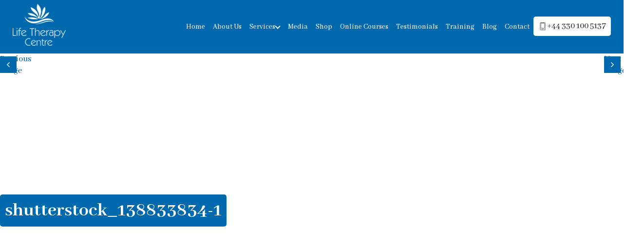

--- FILE ---
content_type: text/html; charset=UTF-8
request_url: https://lifetherapycentre.com/shutterstock_138833834-1/
body_size: 19419
content:
<!DOCTYPE html>
<html lang="en-GB" class="no-js">
<head>
	<!-- Global site tag (gtag.js) - Google Analytics -->
	<script async src="https://www.googletagmanager.com/gtag/js?id=UA-134719952-1"></script>
    <script>
      window.dataLayer = window.dataLayer || [];
      function gtag(){dataLayer.push(arguments);}
      gtag('js', new Date());
    
      gtag('config', 'UA-134719952-1');
    </script>

    <meta charset="UTF-8">
    <meta name="viewport" content="width=device-width, initial-scale=1">
    <link rel="profile" href="http://gmpg.org/xfn/11">
        <link rel="stylesheet" type="text/css" href="https://lifetherapycentre.com/wp-content/themes/lifethereapycentre/css/style.css" >
    
    
    <!-- Owl Stylesheets -->
    <link rel="stylesheet" href="https://lifetherapycentre.com/wp-content/themes/lifethereapycentre/assets/owlcarousel/assets/owl.carousel.min.css">
    <link rel="stylesheet" href="https://lifetherapycentre.com/wp-content/themes/lifethereapycentre/assets/owlcarousel/assets/owl.theme.default.min.css">

    <script src="https://lifetherapycentre.com/wp-content/themes/lifethereapycentre/assets/vendors/jquery.min.js"></script>
    <script src="https://lifetherapycentre.com/wp-content/themes/lifethereapycentre/assets/owlcarousel/owl.carousel.js"></script>
	<script src="https://www.google.com/recaptcha/api.js" async defer></script>
         
<script>(function(html){html.className = html.className.replace(/\bno-js\b/,'js')})(document.documentElement);</script>
<title>shutterstock_138833834-1 &#8211; Life Therapy Centre</title>
<meta name='robots' content='max-image-preview:large' />
	<style>img:is([sizes="auto" i], [sizes^="auto," i]) { contain-intrinsic-size: 3000px 1500px }</style>
	<link rel="alternate" type="application/rss+xml" title="Life Therapy Centre &raquo; Feed" href="https://lifetherapycentre.com/feed/" />
<link rel="alternate" type="application/rss+xml" title="Life Therapy Centre &raquo; Comments Feed" href="https://lifetherapycentre.com/comments/feed/" />
<link rel="alternate" type="application/rss+xml" title="Life Therapy Centre &raquo; shutterstock_138833834-1 Comments Feed" href="https://lifetherapycentre.com/feed/?attachment_id=1935" />
<script>
window._wpemojiSettings = {"baseUrl":"https:\/\/s.w.org\/images\/core\/emoji\/16.0.1\/72x72\/","ext":".png","svgUrl":"https:\/\/s.w.org\/images\/core\/emoji\/16.0.1\/svg\/","svgExt":".svg","source":{"concatemoji":"https:\/\/lifetherapycentre.com\/wp-includes\/js\/wp-emoji-release.min.js?ver=6.8.3"}};
/*! This file is auto-generated */
!function(s,n){var o,i,e;function c(e){try{var t={supportTests:e,timestamp:(new Date).valueOf()};sessionStorage.setItem(o,JSON.stringify(t))}catch(e){}}function p(e,t,n){e.clearRect(0,0,e.canvas.width,e.canvas.height),e.fillText(t,0,0);var t=new Uint32Array(e.getImageData(0,0,e.canvas.width,e.canvas.height).data),a=(e.clearRect(0,0,e.canvas.width,e.canvas.height),e.fillText(n,0,0),new Uint32Array(e.getImageData(0,0,e.canvas.width,e.canvas.height).data));return t.every(function(e,t){return e===a[t]})}function u(e,t){e.clearRect(0,0,e.canvas.width,e.canvas.height),e.fillText(t,0,0);for(var n=e.getImageData(16,16,1,1),a=0;a<n.data.length;a++)if(0!==n.data[a])return!1;return!0}function f(e,t,n,a){switch(t){case"flag":return n(e,"\ud83c\udff3\ufe0f\u200d\u26a7\ufe0f","\ud83c\udff3\ufe0f\u200b\u26a7\ufe0f")?!1:!n(e,"\ud83c\udde8\ud83c\uddf6","\ud83c\udde8\u200b\ud83c\uddf6")&&!n(e,"\ud83c\udff4\udb40\udc67\udb40\udc62\udb40\udc65\udb40\udc6e\udb40\udc67\udb40\udc7f","\ud83c\udff4\u200b\udb40\udc67\u200b\udb40\udc62\u200b\udb40\udc65\u200b\udb40\udc6e\u200b\udb40\udc67\u200b\udb40\udc7f");case"emoji":return!a(e,"\ud83e\udedf")}return!1}function g(e,t,n,a){var r="undefined"!=typeof WorkerGlobalScope&&self instanceof WorkerGlobalScope?new OffscreenCanvas(300,150):s.createElement("canvas"),o=r.getContext("2d",{willReadFrequently:!0}),i=(o.textBaseline="top",o.font="600 32px Arial",{});return e.forEach(function(e){i[e]=t(o,e,n,a)}),i}function t(e){var t=s.createElement("script");t.src=e,t.defer=!0,s.head.appendChild(t)}"undefined"!=typeof Promise&&(o="wpEmojiSettingsSupports",i=["flag","emoji"],n.supports={everything:!0,everythingExceptFlag:!0},e=new Promise(function(e){s.addEventListener("DOMContentLoaded",e,{once:!0})}),new Promise(function(t){var n=function(){try{var e=JSON.parse(sessionStorage.getItem(o));if("object"==typeof e&&"number"==typeof e.timestamp&&(new Date).valueOf()<e.timestamp+604800&&"object"==typeof e.supportTests)return e.supportTests}catch(e){}return null}();if(!n){if("undefined"!=typeof Worker&&"undefined"!=typeof OffscreenCanvas&&"undefined"!=typeof URL&&URL.createObjectURL&&"undefined"!=typeof Blob)try{var e="postMessage("+g.toString()+"("+[JSON.stringify(i),f.toString(),p.toString(),u.toString()].join(",")+"));",a=new Blob([e],{type:"text/javascript"}),r=new Worker(URL.createObjectURL(a),{name:"wpTestEmojiSupports"});return void(r.onmessage=function(e){c(n=e.data),r.terminate(),t(n)})}catch(e){}c(n=g(i,f,p,u))}t(n)}).then(function(e){for(var t in e)n.supports[t]=e[t],n.supports.everything=n.supports.everything&&n.supports[t],"flag"!==t&&(n.supports.everythingExceptFlag=n.supports.everythingExceptFlag&&n.supports[t]);n.supports.everythingExceptFlag=n.supports.everythingExceptFlag&&!n.supports.flag,n.DOMReady=!1,n.readyCallback=function(){n.DOMReady=!0}}).then(function(){return e}).then(function(){var e;n.supports.everything||(n.readyCallback(),(e=n.source||{}).concatemoji?t(e.concatemoji):e.wpemoji&&e.twemoji&&(t(e.twemoji),t(e.wpemoji)))}))}((window,document),window._wpemojiSettings);
</script>
<style id='wp-emoji-styles-inline-css'>

	img.wp-smiley, img.emoji {
		display: inline !important;
		border: none !important;
		box-shadow: none !important;
		height: 1em !important;
		width: 1em !important;
		margin: 0 0.07em !important;
		vertical-align: -0.1em !important;
		background: none !important;
		padding: 0 !important;
	}
</style>
<link rel='stylesheet' id='wp-block-library-css' href='https://lifetherapycentre.com/wp-includes/css/dist/block-library/style.min.css?ver=6.8.3' media='all' />
<style id='wp-block-library-theme-inline-css'>
.wp-block-audio :where(figcaption){color:#555;font-size:13px;text-align:center}.is-dark-theme .wp-block-audio :where(figcaption){color:#ffffffa6}.wp-block-audio{margin:0 0 1em}.wp-block-code{border:1px solid #ccc;border-radius:4px;font-family:Menlo,Consolas,monaco,monospace;padding:.8em 1em}.wp-block-embed :where(figcaption){color:#555;font-size:13px;text-align:center}.is-dark-theme .wp-block-embed :where(figcaption){color:#ffffffa6}.wp-block-embed{margin:0 0 1em}.blocks-gallery-caption{color:#555;font-size:13px;text-align:center}.is-dark-theme .blocks-gallery-caption{color:#ffffffa6}:root :where(.wp-block-image figcaption){color:#555;font-size:13px;text-align:center}.is-dark-theme :root :where(.wp-block-image figcaption){color:#ffffffa6}.wp-block-image{margin:0 0 1em}.wp-block-pullquote{border-bottom:4px solid;border-top:4px solid;color:currentColor;margin-bottom:1.75em}.wp-block-pullquote cite,.wp-block-pullquote footer,.wp-block-pullquote__citation{color:currentColor;font-size:.8125em;font-style:normal;text-transform:uppercase}.wp-block-quote{border-left:.25em solid;margin:0 0 1.75em;padding-left:1em}.wp-block-quote cite,.wp-block-quote footer{color:currentColor;font-size:.8125em;font-style:normal;position:relative}.wp-block-quote:where(.has-text-align-right){border-left:none;border-right:.25em solid;padding-left:0;padding-right:1em}.wp-block-quote:where(.has-text-align-center){border:none;padding-left:0}.wp-block-quote.is-large,.wp-block-quote.is-style-large,.wp-block-quote:where(.is-style-plain){border:none}.wp-block-search .wp-block-search__label{font-weight:700}.wp-block-search__button{border:1px solid #ccc;padding:.375em .625em}:where(.wp-block-group.has-background){padding:1.25em 2.375em}.wp-block-separator.has-css-opacity{opacity:.4}.wp-block-separator{border:none;border-bottom:2px solid;margin-left:auto;margin-right:auto}.wp-block-separator.has-alpha-channel-opacity{opacity:1}.wp-block-separator:not(.is-style-wide):not(.is-style-dots){width:100px}.wp-block-separator.has-background:not(.is-style-dots){border-bottom:none;height:1px}.wp-block-separator.has-background:not(.is-style-wide):not(.is-style-dots){height:2px}.wp-block-table{margin:0 0 1em}.wp-block-table td,.wp-block-table th{word-break:normal}.wp-block-table :where(figcaption){color:#555;font-size:13px;text-align:center}.is-dark-theme .wp-block-table :where(figcaption){color:#ffffffa6}.wp-block-video :where(figcaption){color:#555;font-size:13px;text-align:center}.is-dark-theme .wp-block-video :where(figcaption){color:#ffffffa6}.wp-block-video{margin:0 0 1em}:root :where(.wp-block-template-part.has-background){margin-bottom:0;margin-top:0;padding:1.25em 2.375em}
</style>
<style id='classic-theme-styles-inline-css'>
/*! This file is auto-generated */
.wp-block-button__link{color:#fff;background-color:#32373c;border-radius:9999px;box-shadow:none;text-decoration:none;padding:calc(.667em + 2px) calc(1.333em + 2px);font-size:1.125em}.wp-block-file__button{background:#32373c;color:#fff;text-decoration:none}
</style>
<style id='global-styles-inline-css'>
:root{--wp--preset--aspect-ratio--square: 1;--wp--preset--aspect-ratio--4-3: 4/3;--wp--preset--aspect-ratio--3-4: 3/4;--wp--preset--aspect-ratio--3-2: 3/2;--wp--preset--aspect-ratio--2-3: 2/3;--wp--preset--aspect-ratio--16-9: 16/9;--wp--preset--aspect-ratio--9-16: 9/16;--wp--preset--color--black: #000000;--wp--preset--color--cyan-bluish-gray: #abb8c3;--wp--preset--color--white: #fff;--wp--preset--color--pale-pink: #f78da7;--wp--preset--color--vivid-red: #cf2e2e;--wp--preset--color--luminous-vivid-orange: #ff6900;--wp--preset--color--luminous-vivid-amber: #fcb900;--wp--preset--color--light-green-cyan: #7bdcb5;--wp--preset--color--vivid-green-cyan: #00d084;--wp--preset--color--pale-cyan-blue: #8ed1fc;--wp--preset--color--vivid-cyan-blue: #0693e3;--wp--preset--color--vivid-purple: #9b51e0;--wp--preset--color--dark-gray: #1a1a1a;--wp--preset--color--medium-gray: #686868;--wp--preset--color--light-gray: #e5e5e5;--wp--preset--color--blue-gray: #4d545c;--wp--preset--color--bright-blue: #007acc;--wp--preset--color--light-blue: #9adffd;--wp--preset--color--dark-brown: #402b30;--wp--preset--color--medium-brown: #774e24;--wp--preset--color--dark-red: #640c1f;--wp--preset--color--bright-red: #ff675f;--wp--preset--color--yellow: #ffef8e;--wp--preset--gradient--vivid-cyan-blue-to-vivid-purple: linear-gradient(135deg,rgba(6,147,227,1) 0%,rgb(155,81,224) 100%);--wp--preset--gradient--light-green-cyan-to-vivid-green-cyan: linear-gradient(135deg,rgb(122,220,180) 0%,rgb(0,208,130) 100%);--wp--preset--gradient--luminous-vivid-amber-to-luminous-vivid-orange: linear-gradient(135deg,rgba(252,185,0,1) 0%,rgba(255,105,0,1) 100%);--wp--preset--gradient--luminous-vivid-orange-to-vivid-red: linear-gradient(135deg,rgba(255,105,0,1) 0%,rgb(207,46,46) 100%);--wp--preset--gradient--very-light-gray-to-cyan-bluish-gray: linear-gradient(135deg,rgb(238,238,238) 0%,rgb(169,184,195) 100%);--wp--preset--gradient--cool-to-warm-spectrum: linear-gradient(135deg,rgb(74,234,220) 0%,rgb(151,120,209) 20%,rgb(207,42,186) 40%,rgb(238,44,130) 60%,rgb(251,105,98) 80%,rgb(254,248,76) 100%);--wp--preset--gradient--blush-light-purple: linear-gradient(135deg,rgb(255,206,236) 0%,rgb(152,150,240) 100%);--wp--preset--gradient--blush-bordeaux: linear-gradient(135deg,rgb(254,205,165) 0%,rgb(254,45,45) 50%,rgb(107,0,62) 100%);--wp--preset--gradient--luminous-dusk: linear-gradient(135deg,rgb(255,203,112) 0%,rgb(199,81,192) 50%,rgb(65,88,208) 100%);--wp--preset--gradient--pale-ocean: linear-gradient(135deg,rgb(255,245,203) 0%,rgb(182,227,212) 50%,rgb(51,167,181) 100%);--wp--preset--gradient--electric-grass: linear-gradient(135deg,rgb(202,248,128) 0%,rgb(113,206,126) 100%);--wp--preset--gradient--midnight: linear-gradient(135deg,rgb(2,3,129) 0%,rgb(40,116,252) 100%);--wp--preset--font-size--small: 13px;--wp--preset--font-size--medium: 20px;--wp--preset--font-size--large: 36px;--wp--preset--font-size--x-large: 42px;--wp--preset--spacing--20: 0.44rem;--wp--preset--spacing--30: 0.67rem;--wp--preset--spacing--40: 1rem;--wp--preset--spacing--50: 1.5rem;--wp--preset--spacing--60: 2.25rem;--wp--preset--spacing--70: 3.38rem;--wp--preset--spacing--80: 5.06rem;--wp--preset--shadow--natural: 6px 6px 9px rgba(0, 0, 0, 0.2);--wp--preset--shadow--deep: 12px 12px 50px rgba(0, 0, 0, 0.4);--wp--preset--shadow--sharp: 6px 6px 0px rgba(0, 0, 0, 0.2);--wp--preset--shadow--outlined: 6px 6px 0px -3px rgba(255, 255, 255, 1), 6px 6px rgba(0, 0, 0, 1);--wp--preset--shadow--crisp: 6px 6px 0px rgba(0, 0, 0, 1);}:where(.is-layout-flex){gap: 0.5em;}:where(.is-layout-grid){gap: 0.5em;}body .is-layout-flex{display: flex;}.is-layout-flex{flex-wrap: wrap;align-items: center;}.is-layout-flex > :is(*, div){margin: 0;}body .is-layout-grid{display: grid;}.is-layout-grid > :is(*, div){margin: 0;}:where(.wp-block-columns.is-layout-flex){gap: 2em;}:where(.wp-block-columns.is-layout-grid){gap: 2em;}:where(.wp-block-post-template.is-layout-flex){gap: 1.25em;}:where(.wp-block-post-template.is-layout-grid){gap: 1.25em;}.has-black-color{color: var(--wp--preset--color--black) !important;}.has-cyan-bluish-gray-color{color: var(--wp--preset--color--cyan-bluish-gray) !important;}.has-white-color{color: var(--wp--preset--color--white) !important;}.has-pale-pink-color{color: var(--wp--preset--color--pale-pink) !important;}.has-vivid-red-color{color: var(--wp--preset--color--vivid-red) !important;}.has-luminous-vivid-orange-color{color: var(--wp--preset--color--luminous-vivid-orange) !important;}.has-luminous-vivid-amber-color{color: var(--wp--preset--color--luminous-vivid-amber) !important;}.has-light-green-cyan-color{color: var(--wp--preset--color--light-green-cyan) !important;}.has-vivid-green-cyan-color{color: var(--wp--preset--color--vivid-green-cyan) !important;}.has-pale-cyan-blue-color{color: var(--wp--preset--color--pale-cyan-blue) !important;}.has-vivid-cyan-blue-color{color: var(--wp--preset--color--vivid-cyan-blue) !important;}.has-vivid-purple-color{color: var(--wp--preset--color--vivid-purple) !important;}.has-black-background-color{background-color: var(--wp--preset--color--black) !important;}.has-cyan-bluish-gray-background-color{background-color: var(--wp--preset--color--cyan-bluish-gray) !important;}.has-white-background-color{background-color: var(--wp--preset--color--white) !important;}.has-pale-pink-background-color{background-color: var(--wp--preset--color--pale-pink) !important;}.has-vivid-red-background-color{background-color: var(--wp--preset--color--vivid-red) !important;}.has-luminous-vivid-orange-background-color{background-color: var(--wp--preset--color--luminous-vivid-orange) !important;}.has-luminous-vivid-amber-background-color{background-color: var(--wp--preset--color--luminous-vivid-amber) !important;}.has-light-green-cyan-background-color{background-color: var(--wp--preset--color--light-green-cyan) !important;}.has-vivid-green-cyan-background-color{background-color: var(--wp--preset--color--vivid-green-cyan) !important;}.has-pale-cyan-blue-background-color{background-color: var(--wp--preset--color--pale-cyan-blue) !important;}.has-vivid-cyan-blue-background-color{background-color: var(--wp--preset--color--vivid-cyan-blue) !important;}.has-vivid-purple-background-color{background-color: var(--wp--preset--color--vivid-purple) !important;}.has-black-border-color{border-color: var(--wp--preset--color--black) !important;}.has-cyan-bluish-gray-border-color{border-color: var(--wp--preset--color--cyan-bluish-gray) !important;}.has-white-border-color{border-color: var(--wp--preset--color--white) !important;}.has-pale-pink-border-color{border-color: var(--wp--preset--color--pale-pink) !important;}.has-vivid-red-border-color{border-color: var(--wp--preset--color--vivid-red) !important;}.has-luminous-vivid-orange-border-color{border-color: var(--wp--preset--color--luminous-vivid-orange) !important;}.has-luminous-vivid-amber-border-color{border-color: var(--wp--preset--color--luminous-vivid-amber) !important;}.has-light-green-cyan-border-color{border-color: var(--wp--preset--color--light-green-cyan) !important;}.has-vivid-green-cyan-border-color{border-color: var(--wp--preset--color--vivid-green-cyan) !important;}.has-pale-cyan-blue-border-color{border-color: var(--wp--preset--color--pale-cyan-blue) !important;}.has-vivid-cyan-blue-border-color{border-color: var(--wp--preset--color--vivid-cyan-blue) !important;}.has-vivid-purple-border-color{border-color: var(--wp--preset--color--vivid-purple) !important;}.has-vivid-cyan-blue-to-vivid-purple-gradient-background{background: var(--wp--preset--gradient--vivid-cyan-blue-to-vivid-purple) !important;}.has-light-green-cyan-to-vivid-green-cyan-gradient-background{background: var(--wp--preset--gradient--light-green-cyan-to-vivid-green-cyan) !important;}.has-luminous-vivid-amber-to-luminous-vivid-orange-gradient-background{background: var(--wp--preset--gradient--luminous-vivid-amber-to-luminous-vivid-orange) !important;}.has-luminous-vivid-orange-to-vivid-red-gradient-background{background: var(--wp--preset--gradient--luminous-vivid-orange-to-vivid-red) !important;}.has-very-light-gray-to-cyan-bluish-gray-gradient-background{background: var(--wp--preset--gradient--very-light-gray-to-cyan-bluish-gray) !important;}.has-cool-to-warm-spectrum-gradient-background{background: var(--wp--preset--gradient--cool-to-warm-spectrum) !important;}.has-blush-light-purple-gradient-background{background: var(--wp--preset--gradient--blush-light-purple) !important;}.has-blush-bordeaux-gradient-background{background: var(--wp--preset--gradient--blush-bordeaux) !important;}.has-luminous-dusk-gradient-background{background: var(--wp--preset--gradient--luminous-dusk) !important;}.has-pale-ocean-gradient-background{background: var(--wp--preset--gradient--pale-ocean) !important;}.has-electric-grass-gradient-background{background: var(--wp--preset--gradient--electric-grass) !important;}.has-midnight-gradient-background{background: var(--wp--preset--gradient--midnight) !important;}.has-small-font-size{font-size: var(--wp--preset--font-size--small) !important;}.has-medium-font-size{font-size: var(--wp--preset--font-size--medium) !important;}.has-large-font-size{font-size: var(--wp--preset--font-size--large) !important;}.has-x-large-font-size{font-size: var(--wp--preset--font-size--x-large) !important;}
:where(.wp-block-post-template.is-layout-flex){gap: 1.25em;}:where(.wp-block-post-template.is-layout-grid){gap: 1.25em;}
:where(.wp-block-columns.is-layout-flex){gap: 2em;}:where(.wp-block-columns.is-layout-grid){gap: 2em;}
:root :where(.wp-block-pullquote){font-size: 1.5em;line-height: 1.6;}
</style>
<link rel='stylesheet' id='contact-form-7-css' href='https://lifetherapycentre.com/wp-content/plugins/contact-form-7/includes/css/styles.css?ver=6.1.4' media='all' />
<style id='contact-form-7-inline-css'>
.wpcf7 .wpcf7-recaptcha iframe {margin-bottom: 0;}.wpcf7 .wpcf7-recaptcha[data-align="center"] > div {margin: 0 auto;}.wpcf7 .wpcf7-recaptcha[data-align="right"] > div {margin: 0 0 0 auto;}
</style>
<link rel='stylesheet' id='dashicons-css' href='https://lifetherapycentre.com/wp-includes/css/dashicons.min.css?ver=6.8.3' media='all' />
<link rel='stylesheet' id='rmp-menu-styles-css' href='https://lifetherapycentre.com/wp-content/uploads/rmp-menu/css/rmp-menu.css?ver=09.08.06' media='all' />
<link rel='stylesheet' id='twentysixteen-fonts-css' href='https://lifetherapycentre.com/wp-content/themes/lifethereapycentre/fonts/merriweather-plus-montserrat-plus-inconsolata.css?ver=20230328' media='all' />
<link rel='stylesheet' id='genericons-css' href='https://lifetherapycentre.com/wp-content/themes/lifethereapycentre/genericons/genericons.css?ver=20201208' media='all' />
<link rel='stylesheet' id='twentysixteen-style-css' href='https://lifetherapycentre.com/wp-content/themes/lifethereapycentre/style.css?ver=20250415' media='all' />
<link rel='stylesheet' id='twentysixteen-block-style-css' href='https://lifetherapycentre.com/wp-content/themes/lifethereapycentre/css/blocks.css?ver=20240817' media='all' />
<!--[if lt IE 10]>
<link rel='stylesheet' id='twentysixteen-ie-css' href='https://lifetherapycentre.com/wp-content/themes/lifethereapycentre/css/ie.css?ver=20170530' media='all' />
<![endif]-->
<!--[if lt IE 9]>
<link rel='stylesheet' id='twentysixteen-ie8-css' href='https://lifetherapycentre.com/wp-content/themes/lifethereapycentre/css/ie8.css?ver=20170530' media='all' />
<![endif]-->
<!--[if lt IE 8]>
<link rel='stylesheet' id='twentysixteen-ie7-css' href='https://lifetherapycentre.com/wp-content/themes/lifethereapycentre/css/ie7.css?ver=20170530' media='all' />
<![endif]-->
<!--n2css--><!--n2js--><script src="https://lifetherapycentre.com/wp-includes/js/jquery/jquery.min.js?ver=3.7.1" id="jquery-core-js"></script>
<script src="https://lifetherapycentre.com/wp-includes/js/jquery/jquery-migrate.min.js?ver=3.4.1" id="jquery-migrate-js"></script>
<script id="rmp_menu_scripts-js-extra">
var rmp_menu = {"ajaxURL":"https:\/\/lifetherapycentre.com\/wp-admin\/admin-ajax.php","wp_nonce":"b55efaf401","menu":[{"menu_theme":"","theme_type":"default","theme_location_menu":"0","submenu_submenu_arrow_width":"40","submenu_submenu_arrow_width_unit":"px","submenu_submenu_arrow_height":"39","submenu_submenu_arrow_height_unit":"px","submenu_arrow_position":"right","submenu_sub_arrow_background_colour":"","submenu_sub_arrow_background_hover_colour":"","submenu_sub_arrow_background_colour_active":"","submenu_sub_arrow_background_hover_colour_active":"","submenu_sub_arrow_border_width":"","submenu_sub_arrow_border_width_unit":"px","submenu_sub_arrow_border_colour":"#1d4354","submenu_sub_arrow_border_hover_colour":"#3f3f3f","submenu_sub_arrow_border_colour_active":"#1d4354","submenu_sub_arrow_border_hover_colour_active":"#3f3f3f","submenu_sub_arrow_shape_colour":"#fff","submenu_sub_arrow_shape_hover_colour":"#fff","submenu_sub_arrow_shape_colour_active":"#fff","submenu_sub_arrow_shape_hover_colour_active":"#fff","use_header_bar":"off","header_bar_items_order":{"logo":"off","title":"on","additional content":"off","menu":"on","search":"off"},"header_bar_title":"Responsive Menu","header_bar_html_content":"","header_bar_logo":"","header_bar_logo_link":"","header_bar_logo_width":"","header_bar_logo_width_unit":"%","header_bar_logo_height":"","header_bar_logo_height_unit":"px","header_bar_height":"80","header_bar_height_unit":"px","header_bar_padding":{"top":"0px","right":"5%","bottom":"0px","left":"5%"},"header_bar_font":"","header_bar_font_size":"14","header_bar_font_size_unit":"px","header_bar_text_color":"#ffffff","header_bar_background_color":"#1d4354","header_bar_breakpoint":"8000","header_bar_position_type":"fixed","header_bar_adjust_page":"on","header_bar_scroll_enable":"off","header_bar_scroll_background_color":"#36bdf6","mobile_breakpoint":"600","tablet_breakpoint":"1024","transition_speed":"0.5","sub_menu_speed":"0.2","show_menu_on_page_load":"off","menu_disable_scrolling":"off","menu_overlay":"off","menu_overlay_colour":"rgba(0,0,0,0.7)","desktop_menu_width":"","desktop_menu_width_unit":"%","desktop_menu_positioning":"absolute","desktop_menu_side":"left","desktop_menu_to_hide":"","use_current_theme_location":"off","mega_menu":{"225":"off","227":"off","229":"off","228":"off","226":"off"},"desktop_submenu_open_animation":"none","desktop_submenu_open_animation_speed":"100ms","desktop_submenu_open_on_click":"off","desktop_menu_hide_and_show":"off","menu_name":"Mobile Menu New","menu_to_use":"2","different_menu_for_mobile":"off","menu_to_use_in_mobile":"main-menu","use_mobile_menu":"on","use_tablet_menu":"on","use_desktop_menu":"on","menu_display_on":"all-pages","menu_to_hide":"","submenu_descriptions_on":"off","custom_walker":"","menu_background_colour":"","menu_depth":"5","smooth_scroll_on":"off","smooth_scroll_speed":"500","menu_font_icons":{"id":["225"],"icon":[""]},"menu_links_height":"40","menu_links_height_unit":"px","menu_links_line_height":"40","menu_links_line_height_unit":"px","menu_depth_0":"5","menu_depth_0_unit":"%","menu_font_size":"15","menu_font_size_unit":"px","menu_font":"","menu_font_weight":"normal","menu_text_alignment":"left","menu_text_letter_spacing":"","menu_word_wrap":"off","menu_link_colour":"#fff","menu_link_hover_colour":"#fff","menu_current_link_colour":"#fff","menu_current_link_hover_colour":"#fff","menu_item_background_colour":"","menu_item_background_hover_colour":"","menu_current_item_background_colour":"#6fda44","menu_current_item_background_hover_colour":"","menu_border_width":"","menu_border_width_unit":"px","menu_item_border_colour":"#1d4354","menu_item_border_colour_hover":"#1d4354","menu_current_item_border_colour":"#1d4354","menu_current_item_border_hover_colour":"#3f3f3f","submenu_links_height":"40","submenu_links_height_unit":"px","submenu_links_line_height":"40","submenu_links_line_height_unit":"px","menu_depth_side":"left","menu_depth_1":"10","menu_depth_1_unit":"%","menu_depth_2":"15","menu_depth_2_unit":"%","menu_depth_3":"20","menu_depth_3_unit":"%","menu_depth_4":"25","menu_depth_4_unit":"%","submenu_item_background_colour":"","submenu_item_background_hover_colour":"","submenu_current_item_background_colour":"","submenu_current_item_background_hover_colour":"","submenu_border_width":"","submenu_border_width_unit":"px","submenu_item_border_colour":"#1d4354","submenu_item_border_colour_hover":"#1d4354","submenu_current_item_border_colour":"#1d4354","submenu_current_item_border_hover_colour":"#3f3f3f","submenu_font_size":"13","submenu_font_size_unit":"px","submenu_font":"","submenu_font_weight":"normal","submenu_text_letter_spacing":"","submenu_text_alignment":"left","submenu_link_colour":"#fff","submenu_link_hover_colour":"#fff","submenu_current_link_colour":"#fff","submenu_current_link_hover_colour":"#fff","inactive_arrow_shape":"\u25bc","active_arrow_shape":"\u25b2","inactive_arrow_font_icon":"","active_arrow_font_icon":"","inactive_arrow_image":"","active_arrow_image":"","submenu_arrow_width":"40","submenu_arrow_width_unit":"px","submenu_arrow_height":"39","submenu_arrow_height_unit":"px","arrow_position":"right","menu_sub_arrow_shape_colour":"#fff","menu_sub_arrow_shape_hover_colour":"#fff","menu_sub_arrow_shape_colour_active":"#fff","menu_sub_arrow_shape_hover_colour_active":"#fff","menu_sub_arrow_border_width":"","menu_sub_arrow_border_width_unit":"px","menu_sub_arrow_border_colour":"#1d4354","menu_sub_arrow_border_hover_colour":"#3f3f3f","menu_sub_arrow_border_colour_active":"#1d4354","menu_sub_arrow_border_hover_colour_active":"#3f3f3f","menu_sub_arrow_background_colour":"","menu_sub_arrow_background_hover_colour":"","menu_sub_arrow_background_colour_active":"rgba(33,33,33,0.01)","menu_sub_arrow_background_hover_colour_active":"","fade_submenus":"off","fade_submenus_side":"left","fade_submenus_delay":"100","fade_submenus_speed":"500","use_slide_effect":"off","slide_effect_back_to_text":"Back","accordion_animation":"off","auto_expand_all_submenus":"off","auto_expand_current_submenus":"off","menu_item_click_to_trigger_submenu":"off","button_width":"55","button_width_unit":"px","button_height":"55","button_height_unit":"px","button_background_colour":"#1d4354","button_background_colour_hover":"#1d4354","button_background_colour_active":"#6fda44","toggle_button_border_radius":"5","button_transparent_background":"off","button_left_or_right":"right","button_position_type":"fixed","button_distance_from_side":"5","button_distance_from_side_unit":"%","button_top":"15","button_top_unit":"px","button_push_with_animation":"off","button_click_animation":"boring","button_line_margin":"10","button_line_margin_unit":"px","button_line_width":"25","button_line_width_unit":"px","button_line_height":"3","button_line_height_unit":"px","button_line_colour":"#fff","button_line_colour_hover":"#fff","button_line_colour_active":"#fff","button_font_icon":"","button_font_icon_when_clicked":"","button_image":"","button_image_when_clicked":"","button_title":"","button_title_open":"","button_title_position":"left","menu_container_columns":"","button_font":"","button_font_size":"14","button_font_size_unit":"px","button_title_line_height":"13","button_title_line_height_unit":"px","button_text_colour":"#fff","button_trigger_type_click":"on","button_trigger_type_hover":"off","button_click_trigger":"","items_order":{"title":"on","additional content":"on","menu":"on","search":"on"},"menu_title":"Responsive Menu","menu_title_link":"","menu_title_link_location":"_self","menu_title_image":"","menu_title_font_icon":"","menu_title_section_padding":{"top":"10%","right":"5%","bottom":"0%","left":"5%"},"menu_title_background_colour":"","menu_title_background_hover_colour":"","menu_title_font_size":"25","menu_title_font_size_unit":"px","menu_title_alignment":"center","menu_title_font_weight":"400","menu_title_font_family":"","menu_title_colour":"#ffffff","menu_title_hover_colour":"#fff","menu_title_image_width":"","menu_title_image_width_unit":"%","menu_title_image_height":"","menu_title_image_height_unit":"px","menu_additional_content":"Add more content here...","menu_additional_section_padding":{"top":"0%","right":"5%","bottom":"10%","left":"5%"},"menu_additional_content_font_size":"16","menu_additional_content_font_size_unit":"px","menu_additional_content_alignment":"center","menu_additional_content_colour":"#6fda44","menu_search_box_text":"Search","menu_search_box_code":"","menu_search_section_padding":{"top":"5%","right":"5%","bottom":"5%","left":"5%"},"menu_search_box_height":"45","menu_search_box_height_unit":"px","menu_search_box_border_radius":"30","menu_search_box_text_colour":"#1d4354","menu_search_box_background_colour":"#ffffff","menu_search_box_placeholder_colour":"#1d4354","menu_search_box_border_colour":"","menu_section_padding":{"top":"0px","right":"0px","bottom":"0px","left":"0px"},"menu_width":"75","menu_width_unit":"%","menu_maximum_width":"350","menu_maximum_width_unit":"px","menu_minimum_width":"320","menu_minimum_width_unit":"px","menu_auto_height":"off","menu_container_padding":{"top":"0px","right":"0px","bottom":"0px","left":"0px"},"menu_container_background_colour":"#1d4354","menu_background_image":"","animation_type":"slide","menu_appear_from":"left","animation_speed":"0.5","page_wrapper":"body","menu_close_on_body_click":"off","menu_close_on_scroll":"off","menu_close_on_link_click":"off","enable_touch_gestures":"off","menu_show_on_pages":[],"menu_id":3524,"active_toggle_contents":"\u25b2","inactive_toggle_contents":"\u25bc"},{"menu_theme":"Default","theme_type":"default","theme_location_menu":"0","submenu_submenu_arrow_width":"40","submenu_submenu_arrow_width_unit":"px","submenu_submenu_arrow_height":"39","submenu_submenu_arrow_height_unit":"px","submenu_arrow_position":"right","submenu_sub_arrow_background_colour":"","submenu_sub_arrow_background_hover_colour":"","submenu_sub_arrow_background_colour_active":"","submenu_sub_arrow_background_hover_colour_active":"","submenu_sub_arrow_border_width":"","submenu_sub_arrow_border_width_unit":"px","submenu_sub_arrow_border_colour":"#1d4354","submenu_sub_arrow_border_hover_colour":"#3f3f3f","submenu_sub_arrow_border_colour_active":"#1d4354","submenu_sub_arrow_border_hover_colour_active":"#3f3f3f","submenu_sub_arrow_shape_colour":"#fff","submenu_sub_arrow_shape_hover_colour":"#fff","submenu_sub_arrow_shape_colour_active":"#fff","submenu_sub_arrow_shape_hover_colour_active":"#fff","use_header_bar":"off","header_bar_items_order":{"logo":"off","title":"on","additional content":"off","menu":"on","search":"off"},"header_bar_title":"Responsive Menu","header_bar_html_content":"","header_bar_logo":"","header_bar_logo_link":"","header_bar_logo_width":"","header_bar_logo_width_unit":"%","header_bar_logo_height":"","header_bar_logo_height_unit":"px","header_bar_height":"80","header_bar_height_unit":"px","header_bar_padding":{"top":"0px","right":"5%","bottom":"0px","left":"5%"},"header_bar_font":"","header_bar_font_size":"14","header_bar_font_size_unit":"px","header_bar_text_color":"#ffffff","header_bar_background_color":"#1d4354","header_bar_breakpoint":"8000","header_bar_position_type":"fixed","header_bar_adjust_page":"on","header_bar_scroll_enable":"off","header_bar_scroll_background_color":"#36bdf6","mobile_breakpoint":"600","tablet_breakpoint":"899","transition_speed":"0.5","sub_menu_speed":"0.2","show_menu_on_page_load":"off","menu_disable_scrolling":"off","menu_overlay":"off","menu_overlay_colour":"rgba(0,0,0,0.7)","desktop_menu_width":"","desktop_menu_width_unit":"%","desktop_menu_positioning":"absolute","desktop_menu_side":"left","desktop_menu_to_hide":"","use_current_theme_location":"off","mega_menu":{"225":"off","227":"off","229":"off","228":"off","226":"off"},"desktop_submenu_open_animation":"none","desktop_submenu_open_animation_speed":"100ms","desktop_submenu_open_on_click":"off","desktop_menu_hide_and_show":"off","menu_name":"Default Menu","menu_to_use":"2","different_menu_for_mobile":"off","menu_to_use_in_mobile":"main-menu","use_mobile_menu":"on","use_tablet_menu":"on","use_desktop_menu":"off","menu_display_on":"all-pages","menu_to_hide":"","submenu_descriptions_on":"off","custom_walker":"","menu_background_colour":"#212121","menu_depth":"5","smooth_scroll_on":"off","smooth_scroll_speed":"500","menu_font_icons":{"id":["225"],"icon":[""]},"menu_links_height":"40","menu_links_height_unit":"px","menu_links_line_height":"40","menu_links_line_height_unit":"px","menu_depth_0":"5","menu_depth_0_unit":"%","menu_font_size":"13","menu_font_size_unit":"px","menu_font":"","menu_font_weight":"normal","menu_text_alignment":"left","menu_text_letter_spacing":"","menu_word_wrap":"off","menu_link_colour":"#ffffff","menu_link_hover_colour":"#ffffff","menu_current_link_colour":"#ffffff","menu_current_link_hover_colour":"#ffffff","menu_item_background_colour":"#212121","menu_item_background_hover_colour":"#3f3f3f","menu_current_item_background_colour":"#212121","menu_current_item_background_hover_colour":"#3f3f3f","menu_border_width":"1","menu_border_width_unit":"px","menu_item_border_colour":"#212121","menu_item_border_colour_hover":"#212121","menu_current_item_border_colour":"#212121","menu_current_item_border_hover_colour":"#3f3f3f","submenu_links_height":"40","submenu_links_height_unit":"px","submenu_links_line_height":"40","submenu_links_line_height_unit":"px","menu_depth_side":"left","menu_depth_1":"10","menu_depth_1_unit":"%","menu_depth_2":"15","menu_depth_2_unit":"%","menu_depth_3":"20","menu_depth_3_unit":"%","menu_depth_4":"25","menu_depth_4_unit":"%","submenu_item_background_colour":"#212121","submenu_item_background_hover_colour":"#3f3f3f","submenu_current_item_background_colour":"#212121","submenu_current_item_background_hover_colour":"#3f3f3f","submenu_border_width":"1","submenu_border_width_unit":"px","submenu_item_border_colour":"#212121","submenu_item_border_colour_hover":"#212121","submenu_current_item_border_colour":"#212121","submenu_current_item_border_hover_colour":"#3f3f3f","submenu_font_size":"13","submenu_font_size_unit":"px","submenu_font":"","submenu_font_weight":"normal","submenu_text_letter_spacing":"","submenu_text_alignment":"left","submenu_link_colour":"#ffffff","submenu_link_hover_colour":"#ffffff","submenu_current_link_colour":"#ffffff","submenu_current_link_hover_colour":"#ffffff","inactive_arrow_shape":"\u25bc","active_arrow_shape":"\u25b2","inactive_arrow_font_icon":"","active_arrow_font_icon":"","inactive_arrow_image":"","active_arrow_image":"","submenu_arrow_width":"40","submenu_arrow_width_unit":"px","submenu_arrow_height":"39","submenu_arrow_height_unit":"px","arrow_position":"right","menu_sub_arrow_shape_colour":"#ffffff","menu_sub_arrow_shape_hover_colour":"#ffffff","menu_sub_arrow_shape_colour_active":"#ffffff","menu_sub_arrow_shape_hover_colour_active":"#ffffff","menu_sub_arrow_border_width":"1","menu_sub_arrow_border_width_unit":"px","menu_sub_arrow_border_colour":"#212121","menu_sub_arrow_border_hover_colour":"#3f3f3f","menu_sub_arrow_border_colour_active":"#212121","menu_sub_arrow_border_hover_colour_active":"#3f3f3f","menu_sub_arrow_background_colour":"#212121","menu_sub_arrow_background_hover_colour":"#3f3f3f","menu_sub_arrow_background_colour_active":"#212121","menu_sub_arrow_background_hover_colour_active":"#3f3f3f","fade_submenus":"off","fade_submenus_side":"left","fade_submenus_delay":"100","fade_submenus_speed":"500","use_slide_effect":"off","slide_effect_back_to_text":"Back","accordion_animation":"off","auto_expand_all_submenus":"off","auto_expand_current_submenus":"off","menu_item_click_to_trigger_submenu":"on","button_width":"55","button_width_unit":"px","button_height":"55","button_height_unit":"px","button_background_colour":"#000000","button_background_colour_hover":"#000000","button_background_colour_active":"#000000","toggle_button_border_radius":"5","button_transparent_background":"off","button_left_or_right":"right","button_position_type":"absolute","button_distance_from_side":"5","button_distance_from_side_unit":"%","button_top":"15","button_top_unit":"px","button_push_with_animation":"off","button_click_animation":"boring","button_line_margin":"5","button_line_margin_unit":"px","button_line_width":"25","button_line_width_unit":"px","button_line_height":"3","button_line_height_unit":"px","button_line_colour":"#ffffff","button_line_colour_hover":"#ffffff","button_line_colour_active":"#ffffff","button_font_icon":"","button_font_icon_when_clicked":"","button_image":"","button_image_when_clicked":"","button_title":"","button_title_open":"","button_title_position":"left","menu_container_columns":"","button_font":"","button_font_size":"14","button_font_size_unit":"px","button_title_line_height":"13","button_title_line_height_unit":"px","button_text_colour":"#ffffff","button_trigger_type_click":"on","button_trigger_type_hover":"off","button_click_trigger":"#responsive-menu-button","items_order":{"title":"on","menu":"on","search":"","additional content":""},"menu_title":"","menu_title_link":"","menu_title_link_location":"_self","menu_title_image":"","menu_title_font_icon":"","menu_title_section_padding":{"top":"10%","right":"5%","bottom":"0%","left":"5%"},"menu_title_background_colour":"#212121","menu_title_background_hover_colour":"#212121","menu_title_font_size":"13","menu_title_font_size_unit":"px","menu_title_alignment":"left","menu_title_font_weight":"400","menu_title_font_family":"","menu_title_colour":"#ffffff","menu_title_hover_colour":"#ffffff","menu_title_image_width":"","menu_title_image_width_unit":"%","menu_title_image_height":"","menu_title_image_height_unit":"px","menu_additional_content":"","menu_additional_section_padding":{"top":"0px","right":"5%","bottom":"0px","left":"5%"},"menu_additional_content_font_size":"16","menu_additional_content_font_size_unit":"px","menu_additional_content_alignment":"center","menu_additional_content_colour":"#ffffff","menu_search_box_text":"Search","menu_search_box_code":"","menu_search_section_padding":{"top":"0px","right":"5%","bottom":"0px","left":"5%"},"menu_search_box_height":"45","menu_search_box_height_unit":"px","menu_search_box_border_radius":"30","menu_search_box_text_colour":"#333333","menu_search_box_background_colour":"#ffffff","menu_search_box_placeholder_colour":"#c7c7cd","menu_search_box_border_colour":"#dadada","menu_section_padding":{"top":"0px","right":"0px","bottom":"0px","left":"0px"},"menu_width":"75","menu_width_unit":"%","menu_maximum_width":"","menu_maximum_width_unit":"px","menu_minimum_width":"","menu_minimum_width_unit":"px","menu_auto_height":"off","menu_container_padding":{"top":"0px","right":"0px","bottom":"0px","left":"0px"},"menu_container_background_colour":"#212121","menu_background_image":"","animation_type":"slide","menu_appear_from":"left","animation_speed":"0.5","page_wrapper":"","menu_close_on_body_click":"off","menu_close_on_scroll":"off","menu_close_on_link_click":"off","enable_touch_gestures":"off","hamburger_position_selector":"","menu_id":3464,"active_toggle_contents":"\u25b2","inactive_toggle_contents":"\u25bc"}]};
</script>
<script src="https://lifetherapycentre.com/wp-content/plugins/responsive-menu/v4.0.0/assets/js/rmp-menu.min.js?ver=4.6.0" id="rmp_menu_scripts-js"></script>
<!--[if lt IE 9]>
<script src="https://lifetherapycentre.com/wp-content/themes/lifethereapycentre/js/html5.js?ver=3.7.3" id="twentysixteen-html5-js"></script>
<![endif]-->
<script src="https://lifetherapycentre.com/wp-content/themes/lifethereapycentre/js/keyboard-image-navigation.js?ver=20170530" id="twentysixteen-keyboard-image-navigation-js"></script>
<script id="twentysixteen-script-js-extra">
var screenReaderText = {"expand":"expand child menu","collapse":"collapse child menu"};
</script>
<script src="https://lifetherapycentre.com/wp-content/themes/lifethereapycentre/js/functions.js?ver=20230629" id="twentysixteen-script-js" defer data-wp-strategy="defer"></script>
<link rel="https://api.w.org/" href="https://lifetherapycentre.com/wp-json/" /><link rel="alternate" title="JSON" type="application/json" href="https://lifetherapycentre.com/wp-json/wp/v2/media/1935" /><link rel="EditURI" type="application/rsd+xml" title="RSD" href="https://lifetherapycentre.com/xmlrpc.php?rsd" />
<meta name="generator" content="WordPress 6.8.3" />
<link rel='shortlink' href='https://lifetherapycentre.com/?p=1935' />
<link rel="alternate" title="oEmbed (JSON)" type="application/json+oembed" href="https://lifetherapycentre.com/wp-json/oembed/1.0/embed?url=https%3A%2F%2Flifetherapycentre.com%2Fshutterstock_138833834-1%2F" />
<link rel="alternate" title="oEmbed (XML)" type="text/xml+oembed" href="https://lifetherapycentre.com/wp-json/oembed/1.0/embed?url=https%3A%2F%2Flifetherapycentre.com%2Fshutterstock_138833834-1%2F&#038;format=xml" />
<link rel="icon" href="https://lifetherapycentre.com/wp-content/uploads/2019/01/lifetherapycentre-logo.png" sizes="32x32" />
<link rel="icon" href="https://lifetherapycentre.com/wp-content/uploads/2019/01/lifetherapycentre-logo.png" sizes="192x192" />
<link rel="apple-touch-icon" href="https://lifetherapycentre.com/wp-content/uploads/2019/01/lifetherapycentre-logo.png" />
<meta name="msapplication-TileImage" content="https://lifetherapycentre.com/wp-content/uploads/2019/01/lifetherapycentre-logo.png" />
		<style id="wp-custom-css">
			ul.sub-menu {
    display: none;
    position: absolute;
    left: 0;
    top: 0px;
    z-index: 999;
    background: #0069AD;
    width: 250px;
    border-radius: 5px;
	  padding-top: 50px !important;
    padding: 15px 5px;
	  
}

.menu-item-has-children:hover ul.sub-menu {
    display: flex;
    flex-direction: column;
}

.menu-item-has-children {
    position: relative;
	  z-index:9999 !important;
	  padding-right: 10px;
}

.menu-item-object-page>a{
	position: relative;
	  z-index:9999 !important;	
}

.logo-bar .effect-underline:hover:after, .logo-bar .site-header-menu .primary-menu li:hover:after {
    opacity: 0;
    -webkit-transform: scale(1);
    -ms-transform: scale(1);
    transform: scale(1);
}
button.dropdown-toggle {
    background: none;
	  padding: 0;
}


button.dropdown-toggle {
    background: none;
    border: none;
    padding: 0;
    width: 10px;
    height: 10px;
	  right: 8px;
	  top: 4px;
    position: absolute;
    cursor: pointer;
	  z-index: 99999;
}

/* Create the arrow using borders */
button.dropdown-toggle::after {
    content: "";
    position: absolute;
    top: 50%;
    left: 50%;
    transform: translate(-50%, -25%) rotate(45deg);
    width: 6px;
    height: 6px;
    border-right: 2px solid #fff;
    border-bottom: 2px solid #fff;
}


div#site-header-menu {
    display: flex;
    justify-content: flex-end;
    align-items: center;
    margin: 0;
    gap: 30px;
}

.logo-bar .site-header-menu .primary-menu li a:hover {
    background: unset;
    color: unset;
}

#rmp_menu_trigger-3464 {
    width: 36px;
    height: 36px;
    position: absolute;
    top: 39px;
    border-radius: 5px;
    display: none;
    text-decoration: none;
    right: 60px;
    background: #000000;
    transition: transform 0.5s, background-color 0.5s;
}

span.rmp-trigger-box {
    scale: 0.75;
}

.site-footer .col-4:nth-child(1) {
 
    display: block !important;
}

button#rmp_menu_trigger-3524 {
    background: #0069AD !important;
}
#rmp_menu_trigger-3524.is-active {
    background: #0069AD !important;
}
div#rmp-container-3524 {
    background: #0069AD !important;
}
#rmp-menu-wrap-3524 .rmp-menu-current-item .rmp-menu-item-link {
    color: #72c8ff;
    border-color: #0069AD;
    background-color: #0069AD;
}
.rmp-menu-title {
    display: none !important;
}
div#rmp-menu-additional-content-3524 {
    display: none;
}
div#rmp-search-box-3524 {
    display: none;
}

@media screen and ( max-width: 767px ){
	.mobile-number {
    margin-right: 62px;
	}
	button#rmp_menu_trigger-3524 {
    top: 30px !important;
}
}		</style>
		</head>

<body class="attachment wp-singular attachment-template-default single single-attachment postid-1935 attachmentid-1935 attachment-jpeg wp-embed-responsive wp-theme-lifethereapycentre no-sidebar">
<header>
  <div class="fluid-container logo-bar">
    <div class="container">
      <div class="row" style="display: flex; align-items: center;">
        <div class="col-1">
          <a href="https://lifetherapycentre.com/"><img src="https://lifetherapycentre.com/wp-content/uploads/2019/01/lifetherapycentre-logo.png" /></a>
        </div>
        <div class="col-11">
          <div id="site-header-menu" class="site-header-menu">
               <nav id="site-navigation" class="main-navigation" role="navigation" aria-label="Primary menu">
        <div class="menu-header-menu-container"><ul id="menu-header-menu" class="primary-menu"><li id="menu-item-14" class="menu-item menu-item-type-post_type menu-item-object-page menu-item-home menu-item-14"><a href="https://lifetherapycentre.com/">Home</a></li>
<li id="menu-item-41" class="menu-item menu-item-type-post_type menu-item-object-page menu-item-41"><a href="https://lifetherapycentre.com/about-us/">About Us</a></li>
<li id="menu-item-40" class="menu-item menu-item-type-post_type menu-item-object-page menu-item-has-children menu-item-40"><a href="https://lifetherapycentre.com/therapies/">Services</a>
<ul class="sub-menu">
	<li id="menu-item-2925" class="menu-item menu-item-type-post_type menu-item-object-services menu-item-2925"><a href="https://lifetherapycentre.com/service/how-can-we-help/">How can we help?</a></li>
	<li id="menu-item-2933" class="menu-item menu-item-type-post_type menu-item-object-services menu-item-2933"><a href="https://lifetherapycentre.com/service/eft/">EFT</a></li>
	<li id="menu-item-2929" class="menu-item menu-item-type-post_type menu-item-object-services menu-item-2929"><a href="https://lifetherapycentre.com/service/life-coaching/">Life Coaching</a></li>
	<li id="menu-item-2928" class="menu-item menu-item-type-post_type menu-item-object-services menu-item-2928"><a href="https://lifetherapycentre.com/service/hypnotherapy/">Hypnotherapy</a></li>
	<li id="menu-item-2927" class="menu-item menu-item-type-post_type menu-item-object-services menu-item-2927"><a href="https://lifetherapycentre.com/service/nlp/">NLP</a></li>
	<li id="menu-item-2926" class="menu-item menu-item-type-post_type menu-item-object-services menu-item-2926"><a href="https://lifetherapycentre.com/service/cbt/">CBT</a></li>
	<li id="menu-item-2932" class="menu-item menu-item-type-post_type menu-item-object-services menu-item-2932"><a href="https://lifetherapycentre.com/service/psychosomatic-exploration/">Psychosomatic exploration</a></li>
	<li id="menu-item-2931" class="menu-item menu-item-type-post_type menu-item-object-services menu-item-2931"><a href="https://lifetherapycentre.com/service/healing-co-dependency/">Healing co-dependency</a></li>
	<li id="menu-item-2930" class="menu-item menu-item-type-post_type menu-item-object-services menu-item-2930"><a href="https://lifetherapycentre.com/service/relationship-coaching/">Relationship Coaching</a></li>
	<li id="menu-item-3109" class="menu-item menu-item-type-post_type menu-item-object-services menu-item-3109"><a href="https://lifetherapycentre.com/service/spiritual-coaching/">Spiritual Coaching</a></li>
</ul>
</li>
<li id="menu-item-39" class="menu-item menu-item-type-post_type menu-item-object-page menu-item-39"><a href="https://lifetherapycentre.com/media/">Media</a></li>
<li id="menu-item-2871" class="menu-item menu-item-type-post_type menu-item-object-page menu-item-2871"><a href="https://lifetherapycentre.com/shop/">Shop</a></li>
<li id="menu-item-3331" class="menu-item menu-item-type-post_type menu-item-object-page menu-item-3331"><a href="https://lifetherapycentre.com/online-courses/">Online Courses</a></li>
<li id="menu-item-2872" class="menu-item menu-item-type-post_type menu-item-object-services menu-item-2872"><a href="https://lifetherapycentre.com/service/testimonials/">Testimonials</a></li>
<li id="menu-item-42" class="menu-item menu-item-type-post_type menu-item-object-page menu-item-42"><a href="https://lifetherapycentre.com/training/">Training</a></li>
<li id="menu-item-36" class="menu-item menu-item-type-post_type menu-item-object-page current_page_parent menu-item-36"><a href="https://lifetherapycentre.com/blog/">Blog</a></li>
<li id="menu-item-45" class="menu-item menu-item-type-post_type menu-item-object-page menu-item-45"><a href="https://lifetherapycentre.com/contact/">Contact</a></li>
</ul></div>    </nav>
            <div class="mobile-number">
            <a href="tel:+443301005137">
			<svg class="svg-icon" viewBox="0 0 20 20">
            <path fill="none" d="M10,15.654c-0.417,0-0.754,0.338-0.754,0.754S9.583,17.162,10,17.162s0.754-0.338,0.754-0.754S10.417,15.654,10,15.654z M14.523,1.33H5.477c-0.833,0-1.508,0.675-1.508,1.508v14.324c0,0.833,0.675,1.508,1.508,1.508h9.047c0.833,0,1.508-0.675,1.508-1.508V2.838C16.031,2.005,15.356,1.33,14.523,1.33z M15.277,17.162c0,0.416-0.338,0.754-0.754,0.754H5.477c-0.417,0-0.754-0.338-0.754-0.754V2.838c0-0.417,0.337-0.754,0.754-0.754h9.047c0.416,0,0.754,0.337,0.754,0.754V17.162zM13.77,2.838H6.23c-0.417,0-0.754,0.337-0.754,0.754v10.555c0,0.416,0.337,0.754,0.754,0.754h7.539c0.416,0,0.754-0.338,0.754-0.754V3.592C14.523,3.175,14.186,2.838,13.77,2.838z M13.77,13.77c0,0.208-0.169,0.377-0.377,0.377H6.607c-0.208,0-0.377-0.169-0.377-0.377V3.969c0-0.208,0.169-0.377,0.377-0.377h6.785c0.208,0,0.377,0.169,0.377,0.377V13.77z"></path>
            </svg> +44 330 100 5137 </a></div>
          </div>
        </div>
      </div>
    </div>
  </div>
  <!--<img src="/images/banner.jpg" alt="" title="" width="100%" />-->
</header>
	<div id="primary" class="content-area">
		<main id="main" class="site-main">

			
			<article id="post-1935" class="post-1935 attachment type-attachment status-inherit hentry">

				<nav id="image-navigation" class="navigation image-navigation">
					<div class="nav-links">
						<div class="nav-previous"><a href='https://lifetherapycentre.com/shutterstock_132381920/'>Previous image</a></div>
						<div class="nav-next"><a href='https://lifetherapycentre.com/shutterstock_138833834-2-1024x1024/'>Next image</a></div>
					</div><!-- .nav-links -->
				</nav><!-- .image-navigation -->

				<header class="entry-header">
					<h1 class="entry-title">shutterstock_138833834-1</h1>				</header><!-- .entry-header -->

				<div class="entry-content">

					<div class="entry-attachment">
						<img width="1" height="1" src="https://lifetherapycentre.com/wp-content/uploads/2014/02/shutterstock_138833834-1.jpg" class="attachment-large size-large" alt="" decoding="async" />
						
						</div><!-- .entry-attachment -->

											</div><!-- .entry-content -->

					<footer class="entry-footer">
					<span class="posted-on"><span class="screen-reader-text">Posted on </span><a href="https://lifetherapycentre.com/shutterstock_138833834-1/" rel="bookmark"><time class="entry-date published updated" datetime="2014-02-01T00:00:00+00:00">February 1, 2014</time></a></span>																	</footer><!-- .entry-footer -->
				</article><!-- #post-1935 -->

				
<div id="comments" class="comments-area">

	
	
		<div id="respond" class="comment-respond">
		<h2 id="reply-title" class="comment-reply-title">Leave a Reply</h2><p class="must-log-in">You must be <a href="https://lifetherapycentre.com/wp-login.php?redirect_to=https%3A%2F%2Flifetherapycentre.com%2Fshutterstock_138833834-1%2F">logged in</a> to post a comment.</p>	</div><!-- #respond -->
	
</div><!-- .comments-area -->

	<nav class="navigation post-navigation" aria-label="Posts">
		<h2 class="screen-reader-text">Post navigation</h2>
		<div class="nav-links"><div class="nav-previous"><a href="https://lifetherapycentre.com/shutterstock_138833834-1/" rel="prev"><span class="meta-nav">Published in</span><span class="post-title">shutterstock_138833834-1</span></a></div></div>
	</nav>
		</main><!-- .site-main -->
	</div><!-- .content-area -->





<div class="fluid-container newsletter">
	<div class="container">
		<div class="row">
						<div class="textwidget custom-html-widget">
				<h2 class="center blue-color">Life Therapy Centre's Newsletter</h2>
				<div class="col-9 center pull-center blue-color"><em>Fill in the form below and receive our daily wisdom <u class="pink-color">FREE Ebook today.</u></em>
					
				</div>
				<div class="col-10 center pull-center blue-color">
				<form action="https://lifetherapycentre.us2.list-manage.com/subscribe/post?u=941e00f5eedd7fe16d6ba383d&amp;id=6cb01d29a4" method="post" id="mc-embedded-subscribe-form" name="mc-embedded-subscribe-form" class="validate" target="_blank" novalidate>
  <div id="mce-responses" class="clear">
    <div class="response" id="mce-error-response" style="display:none"></div>
    <div class="response" id="mce-success-response" style="display:none"></div>
  </div>
  <p>
    <input type="email" value="" name="EMAIL" class="required email" id="mce-EMAIL" placeholder="Email*" aria-required="true">
    <input type="text" value="" name="FNAME" class="required" id="mce-FNAME" placeholder="First Name*" aria-required="true">
    <input type="text" value="" name="LNAME" class="" id="mce-LNAME" placeholder="Last Name">
    <input type="submit" value="Sign Up" name="subscribe" id="mc-embedded-subscribe" class="contact-button btn">
  </p>
  <div style="position: absolute; left: -5000px;" aria-hidden="true">
    <input type="text" name="b_941e00f5eedd7fe16d6ba383d_6cb01d29a4" tabindex="-1" value="">
  </div>
</form>
<script type='text/javascript' src='//s3.amazonaws.com/downloads.mailchimp.com/js/mc-validate.js'></script><script type='text/javascript'>(function($) {window.fnames = new Array(); window.ftypes = new Array();fnames[0]='EMAIL';ftypes[0]='email';fnames[1]='FNAME';ftypes[1]='text';fnames[2]='LNAME';ftypes[2]='text';}(jQuery));var $mcj = jQuery.noConflict(true);</script> 
				</div>
			</div>
		</div>
	</div>
</div>	

<footer id="colophon" class="site-footer" role="contentinfo">
  <div class="fluid-container">
    <div class="container">
      <div class="row">
        <div class="col-4">
          			
			<section id="nav_menu-2" class="widget widget_nav_menu">
<div class="menu-footer-menu-container">
<ul id="menu-footer-menu" class="menu">
<li id="menu-item-2914" class="menu-item menu-item-type-post_type menu-item-object-services menu-item-2914"><a href="https://lifetherapycentre.com/service/how-can-we-help/">How can we help?</a></li>
<li id="menu-item-2915" class="menu-item menu-item-type-post_type menu-item-object-services menu-item-2915"><a href="https://lifetherapycentre.com/service/cbt/">Cognitive Behavioural Therapy</a></li>
<li id="menu-item-2916" class="menu-item menu-item-type-post_type menu-item-object-services menu-item-2916"><a href="https://lifetherapycentre.com/service/nlp/">Neuro-Linguistic Programming</a></li>
<li id="menu-item-2917" class="menu-item menu-item-type-post_type menu-item-object-services menu-item-2917"><a href="https://lifetherapycentre.com/service/hypnotherapy/">Hypnotherapy</a></li>
<li id="menu-item-2918" class="menu-item menu-item-type-post_type menu-item-object-services menu-item-2918"><a href="https://lifetherapycentre.com/service/life-coaching/">Life Coaching</a></li>
<li id="menu-item-2919" class="menu-item menu-item-type-post_type menu-item-object-services menu-item-2919"><a href="https://lifetherapycentre.com/service/relationship-coaching/">Relationship Coaching</a></li>
<li id="menu-item-2920" class="menu-item menu-item-type-post_type menu-item-object-services menu-item-2920"><a href="https://lifetherapycentre.com/service/healing-co-dependency/">Healing co-dependency</a></li>
<li id="menu-item-2921" class="menu-item menu-item-type-post_type menu-item-object-services menu-item-2921"><a href="https://lifetherapycentre.com/service/psychosomatic-exploration/">Psychosomatic exploration</a></li>
<li id="menu-item-2922" class="menu-item menu-item-type-post_type menu-item-object-services menu-item-2922"><a href="https://lifetherapycentre.com/service/eft/">Emotional Freedom Technique</a></li>
<li id="menu-item-2923" class="menu-item menu-item-type-post_type menu-item-object-services menu-item-2923"><a href="https://lifetherapycentre.com/service/testimonials/">Testimonials</a></li>
</ul>
</div>
</section>
			
        </div>
        <div class="col-4 center">
          <p>
                      </p>
          			<img src="https://lifetherapycentre.com/wp-content/uploads/2019/01/lifetherapycentre-logo.png" />
        </div>
        <div class="col-4">
          <div class="row"><svg class="svg-icon" viewBox="0 0 20 20">
            <path d="M18.121,9.88l-7.832-7.836c-0.155-0.158-0.428-0.155-0.584,0L1.842,9.913c-0.262,0.263-0.073,0.705,0.292,0.705h2.069v7.042c0,0.227,0.187,0.414,0.414,0.414h3.725c0.228,0,0.414-0.188,0.414-0.414v-3.313h2.483v3.313c0,0.227,0.187,0.414,0.413,0.414h3.726c0.229,0,0.414-0.188,0.414-0.414v-7.042h2.068h0.004C18.331,10.617,18.389,10.146,18.121,9.88 M14.963,17.245h-2.896v-3.313c0-0.229-0.186-0.415-0.414-0.415H8.342c-0.228,0-0.414,0.187-0.414,0.415v3.313H5.032v-6.628h9.931V17.245z M3.133,9.79l6.864-6.868l6.867,6.868H3.133z"></path>
            </svg> 14 windermere Road, London, N19 5SG </div><br />
          <div class="row">
			  
		  <svg class="svg-icon" viewBox="0 0 20 20">
            <path fill="none" d="M17.051,3.302H2.949c-0.866,0-1.567,0.702-1.567,1.567v10.184c0,0.865,0.701,1.568,1.567,1.568h14.102c0.865,0,1.566-0.703,1.566-1.568V4.869C18.617,4.003,17.916,3.302,17.051,3.302z M17.834,15.053c0,0.434-0.35,0.783-0.783,0.783H2.949c-0.433,0-0.784-0.35-0.784-0.783V4.869c0-0.433,0.351-0.784,0.784-0.784h14.102c0.434,0,0.783,0.351,0.783,0.784V15.053zM15.877,5.362L10,9.179L4.123,5.362C3.941,5.245,3.699,5.296,3.581,5.477C3.463,5.659,3.515,5.901,3.696,6.019L9.61,9.86C9.732,9.939,9.879,9.935,10,9.874c0.121,0.062,0.268,0.065,0.39-0.014l5.915-3.841c0.18-0.118,0.232-0.36,0.115-0.542C16.301,5.296,16.059,5.245,15.877,5.362z"></path>
			  </svg><a href="mailto:peggy@lifetherapycentre.com">peggy@lifetherapycentre.com</a></div>
            <div class="row"><svg class="svg-icon" viewBox="0 0 20 20">
            <path fill="none" d="M10,15.654c-0.417,0-0.754,0.338-0.754,0.754S9.583,17.162,10,17.162s0.754-0.338,0.754-0.754S10.417,15.654,10,15.654z M14.523,1.33H5.477c-0.833,0-1.508,0.675-1.508,1.508v14.324c0,0.833,0.675,1.508,1.508,1.508h9.047c0.833,0,1.508-0.675,1.508-1.508V2.838C16.031,2.005,15.356,1.33,14.523,1.33z M15.277,17.162c0,0.416-0.338,0.754-0.754,0.754H5.477c-0.417,0-0.754-0.338-0.754-0.754V2.838c0-0.417,0.337-0.754,0.754-0.754h9.047c0.416,0,0.754,0.337,0.754,0.754V17.162zM13.77,2.838H6.23c-0.417,0-0.754,0.337-0.754,0.754v10.555c0,0.416,0.337,0.754,0.754,0.754h7.539c0.416,0,0.754-0.338,0.754-0.754V3.592C14.523,3.175,14.186,2.838,13.77,2.838z M13.77,13.77c0,0.208-0.169,0.377-0.377,0.377H6.607c-0.208,0-0.377-0.169-0.377-0.377V3.969c0-0.208,0.169-0.377,0.377-0.377h6.785c0.208,0,0.377,0.169,0.377,0.377V13.77z"></path>
				</svg><a href="tel:+443301005137">+44 330 100 5137</a></div>
          <ul class="social">
            <li><a href="https://www.facebook.com/pages/Life-Therapy-Centre/155393657814909" target="_blank"><svg class="svg-icon" viewBox="0 0 20 20">
              <path fill="none" d="M11.344,5.71c0-0.73,0.074-1.122,1.199-1.122h1.502V1.871h-2.404c-2.886,0-3.903,1.36-3.903,3.646v1.765h-1.8V10h1.8v8.128h3.601V10h2.403l0.32-2.718h-2.724L11.344,5.71z"></path>
              </svg></a></li>
            <li><a href="https://twitter.com/PeggyNLP" target="_blank"><svg class="svg-icon" viewBox="0 0 20 20">
              <path fill="none" d="M18.258,3.266c-0.693,0.405-1.46,0.698-2.277,0.857c-0.653-0.686-1.586-1.115-2.618-1.115c-1.98,0-3.586,1.581-3.586,3.53c0,0.276,0.031,0.545,0.092,0.805C6.888,7.195,4.245,5.79,2.476,3.654C2.167,4.176,1.99,4.781,1.99,5.429c0,1.224,0.633,2.305,1.596,2.938C2.999,8.349,2.445,8.19,1.961,7.925C1.96,7.94,1.96,7.954,1.96,7.97c0,1.71,1.237,3.138,2.877,3.462c-0.301,0.08-0.617,0.123-0.945,0.123c-0.23,0-0.456-0.021-0.674-0.062c0.456,1.402,1.781,2.422,3.35,2.451c-1.228,0.947-2.773,1.512-4.454,1.512c-0.291,0-0.575-0.016-0.855-0.049c1.588,1,3.473,1.586,5.498,1.586c6.598,0,10.205-5.379,10.205-10.045c0-0.153-0.003-0.305-0.01-0.456c0.7-0.499,1.308-1.12,1.789-1.827c-0.644,0.28-1.334,0.469-2.06,0.555C17.422,4.782,17.99,4.091,18.258,3.266"></path>
              </svg></a></li>
            <li><a href="https://www.youtube.com/channel/UCy9UkkIjCxVNIyNrzv9rfTw" target="_blank"><svg class="svg-icon" viewBox="0 0 20 20">
              <path fill="none" d="M9.426,7.625h0.271c0.596,0,1.079-0.48,1.079-1.073V4.808c0-0.593-0.483-1.073-1.079-1.073H9.426c-0.597,0-1.079,0.48-1.079,1.073v1.745C8.347,7.145,8.83,7.625,9.426,7.625 M9.156,4.741c0-0.222,0.182-0.402,0.404-0.402c0.225,0,0.405,0.18,0.405,0.402V6.62c0,0.222-0.181,0.402-0.405,0.402c-0.223,0-0.404-0.181-0.404-0.402V4.741z M12.126,7.625c0.539,0,1.013-0.47,1.013-0.47v0.403h0.81V3.735h-0.81v2.952c0,0-0.271,0.335-0.54,0.335c-0.271,0-0.271-0.202-0.271-0.202V3.735h-0.81v3.354C11.519,7.089,11.586,7.625,12.126,7.625 M6.254,7.559H7.2v-2.08l1.079-2.952H7.401L6.727,4.473L6.052,2.527H5.107l1.146,2.952V7.559z M11.586,12.003c-0.175,0-0.312,0.104-0.405,0.204v2.706c0.086,0.091,0.213,0.18,0.405,0.18c0.405,0,0.405-0.451,0.405-0.451v-2.188C11.991,12.453,11.924,12.003,11.586,12.003 M14.961,8.463c0,0-2.477-0.129-4.961-0.129c-2.475,0-4.96,0.129-4.96,0.129c-1.119,0-2.025,0.864-2.025,1.93c0,0-0.203,1.252-0.203,2.511c0,1.252,0.203,2.51,0.203,2.51c0,1.066,0.906,1.931,2.025,1.931c0,0,2.438,0.129,4.96,0.129c2.437,0,4.961-0.129,4.961-0.129c1.117,0,2.024-0.864,2.024-1.931c0,0,0.202-1.268,0.202-2.51c0-1.268-0.202-2.511-0.202-2.511C16.985,9.328,16.078,8.463,14.961,8.463 M7.065,10.651H6.052v5.085H5.107v-5.085H4.095V9.814h2.97V10.651z M9.628,15.736h-0.81v-0.386c0,0-0.472,0.45-1.012,0.45c-0.54,0-0.606-0.515-0.606-0.515v-3.991h0.809v3.733c0,0,0,0.193,0.271,0.193c0.27,0,0.54-0.322,0.54-0.322v-3.604h0.81V15.736z M12.801,14.771c0,0,0,1.03-0.742,1.03c-0.455,0-0.73-0.241-0.878-0.429v0.364h-0.876V9.814h0.876v1.92c0.135-0.142,0.464-0.439,0.878-0.439c0.54,0,0.742,0.45,0.742,1.03V14.771z M15.973,12.39v1.287h-1.688v0.965c0,0,0,0.451,0.405,0.451s0.405-0.451,0.405-0.451v-0.45h0.877v0.708c0,0-0.136,0.901-1.215,0.901c-1.08,0-1.282-0.901-1.282-0.901v-2.51c0,0,0-1.095,1.282-1.095S15.973,12.39,15.973,12.39 M14.69,12.003c-0.405,0-0.405,0.45-0.405,0.45v0.579h0.811v-0.579C15.096,12.453,15.096,12.003,14.69,12.003"></path>
              </svg></a></li>
            <li><a href="https://plus.google.com/107891092850459796302/posts" target="_blank"><svg class="svg-icon" viewBox="0 0 20 20">
              <path fill="none" d="M8.937,10.603c-0.383-0.284-0.741-0.706-0.754-0.837c0-0.223,0-0.326,0.526-0.758c0.684-0.56,1.062-1.297,1.062-2.076c0-0.672-0.188-1.273-0.512-1.71h0.286l1.58-1.196h-4.28c-1.717,0-3.222,1.348-3.222,2.885c0,1.587,1.162,2.794,2.726,2.858c-0.024,0.113-0.037,0.225-0.037,0.334c0,0.229,0.052,0.448,0.157,0.659c-1.938,0.013-3.569,1.309-3.569,2.84c0,1.375,1.571,2.373,3.735,2.373c2.338,0,3.599-1.463,3.599-2.84C10.233,11.99,9.882,11.303,8.937,10.603 M5.443,6.864C5.371,6.291,5.491,5.761,5.766,5.444c0.167-0.192,0.383-0.293,0.623-0.293l0,0h0.028c0.717,0.022,1.405,0.871,1.532,1.89c0.073,0.583-0.052,1.127-0.333,1.451c-0.167,0.192-0.378,0.293-0.64,0.292h0C6.273,8.765,5.571,7.883,5.443,6.864 M6.628,14.786c-1.066,0-1.902-0.687-1.902-1.562c0-0.803,0.978-1.508,2.093-1.508l0,0l0,0h0.029c0.241,0.003,0.474,0.04,0.695,0.109l0.221,0.158c0.567,0.405,0.866,0.634,0.956,1.003c0.022,0.097,0.033,0.194,0.033,0.291C8.752,14.278,8.038,14.786,6.628,14.786 M14.85,4.765h-1.493v2.242h-2.249v1.495h2.249v2.233h1.493V8.502h2.252V7.007H14.85V4.765z"></path>
              </svg></a></li>
          </ul>
        </div>
      </div>
    </div>
  </div>
  <div class="fluid-container copyright">
    <div class="container">
      <div class="row">
        <div class="col-12 center">2026 Life Therapy Centre &copy;. All Rights Reserved.</div>
      </div>
    </div>
  </div>
</footer>
<script type="speculationrules">
{"prefetch":[{"source":"document","where":{"and":[{"href_matches":"\/*"},{"not":{"href_matches":["\/wp-*.php","\/wp-admin\/*","\/wp-content\/uploads\/*","\/wp-content\/*","\/wp-content\/plugins\/*","\/wp-content\/themes\/lifethereapycentre\/*","\/*\\?(.+)"]}},{"not":{"selector_matches":"a[rel~=\"nofollow\"]"}},{"not":{"selector_matches":".no-prefetch, .no-prefetch a"}}]},"eagerness":"conservative"}]}
</script>
			<button type="button"  aria-controls="rmp-container-3524" aria-label="Menu Trigger" id="rmp_menu_trigger-3524"  class="rmp_menu_trigger rmp-menu-trigger-boring">
								<span class="rmp-trigger-box">
									<span class="responsive-menu-pro-inner"></span>
								</span>
					</button>
						<div id="rmp-container-3524" class="rmp-container rmp-container rmp-slide-left">
							<div id="rmp-menu-title-3524" class="rmp-menu-title">
									<span class="rmp-menu-title-link">
										<span>Responsive Menu</span>					</span>
							</div>
						<div id="rmp-menu-additional-content-3524" class="rmp-menu-additional-content">
					Add more content here...				</div>
			<div id="rmp-menu-wrap-3524" class="rmp-menu-wrap"><ul id="rmp-menu-3524" class="rmp-menu" role="menubar" aria-label="Mobile Menu New"><li id="rmp-menu-item-14" class=" menu-item menu-item-type-post_type menu-item-object-page menu-item-home rmp-menu-item rmp-menu-top-level-item" role="none"><a  href="https://lifetherapycentre.com/"  class="rmp-menu-item-link"  role="menuitem"  >Home</a></li><li id="rmp-menu-item-41" class=" menu-item menu-item-type-post_type menu-item-object-page rmp-menu-item rmp-menu-top-level-item" role="none"><a  href="https://lifetherapycentre.com/about-us/"  class="rmp-menu-item-link"  role="menuitem"  >About Us</a></li><li id="rmp-menu-item-40" class=" menu-item menu-item-type-post_type menu-item-object-page menu-item-has-children rmp-menu-item rmp-menu-item-has-children rmp-menu-top-level-item" role="none"><a  href="https://lifetherapycentre.com/therapies/"  class="rmp-menu-item-link"  role="menuitem"  >Services<div class="rmp-menu-subarrow">▼</div></a><ul aria-label="Services"
            role="menu" data-depth="2"
            class="rmp-submenu rmp-submenu-depth-1"><li id="rmp-menu-item-2925" class=" menu-item menu-item-type-post_type menu-item-object-services rmp-menu-item rmp-menu-sub-level-item" role="none"><a  href="https://lifetherapycentre.com/service/how-can-we-help/"  class="rmp-menu-item-link"  role="menuitem"  >How can we help?</a></li><li id="rmp-menu-item-2933" class=" menu-item menu-item-type-post_type menu-item-object-services rmp-menu-item rmp-menu-sub-level-item" role="none"><a  href="https://lifetherapycentre.com/service/eft/"  class="rmp-menu-item-link"  role="menuitem"  >EFT</a></li><li id="rmp-menu-item-2929" class=" menu-item menu-item-type-post_type menu-item-object-services rmp-menu-item rmp-menu-sub-level-item" role="none"><a  href="https://lifetherapycentre.com/service/life-coaching/"  class="rmp-menu-item-link"  role="menuitem"  >Life Coaching</a></li><li id="rmp-menu-item-2928" class=" menu-item menu-item-type-post_type menu-item-object-services rmp-menu-item rmp-menu-sub-level-item" role="none"><a  href="https://lifetherapycentre.com/service/hypnotherapy/"  class="rmp-menu-item-link"  role="menuitem"  >Hypnotherapy</a></li><li id="rmp-menu-item-2927" class=" menu-item menu-item-type-post_type menu-item-object-services rmp-menu-item rmp-menu-sub-level-item" role="none"><a  href="https://lifetherapycentre.com/service/nlp/"  class="rmp-menu-item-link"  role="menuitem"  >NLP</a></li><li id="rmp-menu-item-2926" class=" menu-item menu-item-type-post_type menu-item-object-services rmp-menu-item rmp-menu-sub-level-item" role="none"><a  href="https://lifetherapycentre.com/service/cbt/"  class="rmp-menu-item-link"  role="menuitem"  >CBT</a></li><li id="rmp-menu-item-2932" class=" menu-item menu-item-type-post_type menu-item-object-services rmp-menu-item rmp-menu-sub-level-item" role="none"><a  href="https://lifetherapycentre.com/service/psychosomatic-exploration/"  class="rmp-menu-item-link"  role="menuitem"  >Psychosomatic exploration</a></li><li id="rmp-menu-item-2931" class=" menu-item menu-item-type-post_type menu-item-object-services rmp-menu-item rmp-menu-sub-level-item" role="none"><a  href="https://lifetherapycentre.com/service/healing-co-dependency/"  class="rmp-menu-item-link"  role="menuitem"  >Healing co-dependency</a></li><li id="rmp-menu-item-2930" class=" menu-item menu-item-type-post_type menu-item-object-services rmp-menu-item rmp-menu-sub-level-item" role="none"><a  href="https://lifetherapycentre.com/service/relationship-coaching/"  class="rmp-menu-item-link"  role="menuitem"  >Relationship Coaching</a></li><li id="rmp-menu-item-3109" class=" menu-item menu-item-type-post_type menu-item-object-services rmp-menu-item rmp-menu-sub-level-item" role="none"><a  href="https://lifetherapycentre.com/service/spiritual-coaching/"  class="rmp-menu-item-link"  role="menuitem"  >Spiritual Coaching</a></li></ul></li><li id="rmp-menu-item-39" class=" menu-item menu-item-type-post_type menu-item-object-page rmp-menu-item rmp-menu-top-level-item" role="none"><a  href="https://lifetherapycentre.com/media/"  class="rmp-menu-item-link"  role="menuitem"  >Media</a></li><li id="rmp-menu-item-2871" class=" menu-item menu-item-type-post_type menu-item-object-page rmp-menu-item rmp-menu-top-level-item" role="none"><a  href="https://lifetherapycentre.com/shop/"  class="rmp-menu-item-link"  role="menuitem"  >Shop</a></li><li id="rmp-menu-item-3331" class=" menu-item menu-item-type-post_type menu-item-object-page rmp-menu-item rmp-menu-top-level-item" role="none"><a  href="https://lifetherapycentre.com/online-courses/"  class="rmp-menu-item-link"  role="menuitem"  >Online Courses</a></li><li id="rmp-menu-item-2872" class=" menu-item menu-item-type-post_type menu-item-object-services rmp-menu-item rmp-menu-top-level-item" role="none"><a  href="https://lifetherapycentre.com/service/testimonials/"  class="rmp-menu-item-link"  role="menuitem"  >Testimonials</a></li><li id="rmp-menu-item-42" class=" menu-item menu-item-type-post_type menu-item-object-page rmp-menu-item rmp-menu-top-level-item" role="none"><a  href="https://lifetherapycentre.com/training/"  class="rmp-menu-item-link"  role="menuitem"  >Training</a></li><li id="rmp-menu-item-36" class=" menu-item menu-item-type-post_type menu-item-object-page current_page_parent rmp-menu-item rmp-menu-top-level-item" role="none"><a  href="https://lifetherapycentre.com/blog/"  class="rmp-menu-item-link"  role="menuitem"  >Blog</a></li><li id="rmp-menu-item-45" class=" menu-item menu-item-type-post_type menu-item-object-page rmp-menu-item rmp-menu-top-level-item" role="none"><a  href="https://lifetherapycentre.com/contact/"  class="rmp-menu-item-link"  role="menuitem"  >Contact</a></li></ul></div>			<div id="rmp-search-box-3524" class="rmp-search-box">
					<form action="https://lifetherapycentre.com/" class="rmp-search-form" role="search">
						<input type="search" name="s" title="Search" placeholder="Search" class="rmp-search-box">
					</form>
				</div>
						</div>
						<button type="button"  aria-controls="rmp-container-3464" aria-label="Menu Trigger" id="rmp_menu_trigger-3464"  class="rmp_menu_trigger rmp-menu-trigger-boring">
								<span class="rmp-trigger-box">
									<span class="responsive-menu-pro-inner"></span>
								</span>
					</button>
						<div id="rmp-container-3464" class="rmp-container rmp-container rmp-slide-left">
							<div id="rmp-menu-title-3464" class="rmp-menu-title">
									<span class="rmp-menu-title-link">
										<span></span>					</span>
							</div>
			<div id="rmp-menu-wrap-3464" class="rmp-menu-wrap"><ul id="rmp-menu-3464" class="rmp-menu" role="menubar" aria-label="Default Menu"><li id="rmp-menu-item-14" class=" menu-item menu-item-type-post_type menu-item-object-page menu-item-home rmp-menu-item rmp-menu-top-level-item" role="none"><a  href="https://lifetherapycentre.com/"  class="rmp-menu-item-link"  role="menuitem"  >Home</a></li><li id="rmp-menu-item-41" class=" menu-item menu-item-type-post_type menu-item-object-page rmp-menu-item rmp-menu-top-level-item" role="none"><a  href="https://lifetherapycentre.com/about-us/"  class="rmp-menu-item-link"  role="menuitem"  >About Us</a></li><li id="rmp-menu-item-40" class=" menu-item menu-item-type-post_type menu-item-object-page menu-item-has-children rmp-menu-item rmp-menu-item-has-children rmp-menu-top-level-item" role="none"><a  href="https://lifetherapycentre.com/therapies/"  class="rmp-menu-item-link"  role="menuitem"  >Services<div class="rmp-menu-subarrow">▼</div></a><ul aria-label="Services"
            role="menu" data-depth="2"
            class="rmp-submenu rmp-submenu-depth-1"><li id="rmp-menu-item-2925" class=" menu-item menu-item-type-post_type menu-item-object-services rmp-menu-item rmp-menu-sub-level-item" role="none"><a  href="https://lifetherapycentre.com/service/how-can-we-help/"  class="rmp-menu-item-link"  role="menuitem"  >How can we help?</a></li><li id="rmp-menu-item-2933" class=" menu-item menu-item-type-post_type menu-item-object-services rmp-menu-item rmp-menu-sub-level-item" role="none"><a  href="https://lifetherapycentre.com/service/eft/"  class="rmp-menu-item-link"  role="menuitem"  >EFT</a></li><li id="rmp-menu-item-2929" class=" menu-item menu-item-type-post_type menu-item-object-services rmp-menu-item rmp-menu-sub-level-item" role="none"><a  href="https://lifetherapycentre.com/service/life-coaching/"  class="rmp-menu-item-link"  role="menuitem"  >Life Coaching</a></li><li id="rmp-menu-item-2928" class=" menu-item menu-item-type-post_type menu-item-object-services rmp-menu-item rmp-menu-sub-level-item" role="none"><a  href="https://lifetherapycentre.com/service/hypnotherapy/"  class="rmp-menu-item-link"  role="menuitem"  >Hypnotherapy</a></li><li id="rmp-menu-item-2927" class=" menu-item menu-item-type-post_type menu-item-object-services rmp-menu-item rmp-menu-sub-level-item" role="none"><a  href="https://lifetherapycentre.com/service/nlp/"  class="rmp-menu-item-link"  role="menuitem"  >NLP</a></li><li id="rmp-menu-item-2926" class=" menu-item menu-item-type-post_type menu-item-object-services rmp-menu-item rmp-menu-sub-level-item" role="none"><a  href="https://lifetherapycentre.com/service/cbt/"  class="rmp-menu-item-link"  role="menuitem"  >CBT</a></li><li id="rmp-menu-item-2932" class=" menu-item menu-item-type-post_type menu-item-object-services rmp-menu-item rmp-menu-sub-level-item" role="none"><a  href="https://lifetherapycentre.com/service/psychosomatic-exploration/"  class="rmp-menu-item-link"  role="menuitem"  >Psychosomatic exploration</a></li><li id="rmp-menu-item-2931" class=" menu-item menu-item-type-post_type menu-item-object-services rmp-menu-item rmp-menu-sub-level-item" role="none"><a  href="https://lifetherapycentre.com/service/healing-co-dependency/"  class="rmp-menu-item-link"  role="menuitem"  >Healing co-dependency</a></li><li id="rmp-menu-item-2930" class=" menu-item menu-item-type-post_type menu-item-object-services rmp-menu-item rmp-menu-sub-level-item" role="none"><a  href="https://lifetherapycentre.com/service/relationship-coaching/"  class="rmp-menu-item-link"  role="menuitem"  >Relationship Coaching</a></li><li id="rmp-menu-item-3109" class=" menu-item menu-item-type-post_type menu-item-object-services rmp-menu-item rmp-menu-sub-level-item" role="none"><a  href="https://lifetherapycentre.com/service/spiritual-coaching/"  class="rmp-menu-item-link"  role="menuitem"  >Spiritual Coaching</a></li></ul></li><li id="rmp-menu-item-39" class=" menu-item menu-item-type-post_type menu-item-object-page rmp-menu-item rmp-menu-top-level-item" role="none"><a  href="https://lifetherapycentre.com/media/"  class="rmp-menu-item-link"  role="menuitem"  >Media</a></li><li id="rmp-menu-item-2871" class=" menu-item menu-item-type-post_type menu-item-object-page rmp-menu-item rmp-menu-top-level-item" role="none"><a  href="https://lifetherapycentre.com/shop/"  class="rmp-menu-item-link"  role="menuitem"  >Shop</a></li><li id="rmp-menu-item-3331" class=" menu-item menu-item-type-post_type menu-item-object-page rmp-menu-item rmp-menu-top-level-item" role="none"><a  href="https://lifetherapycentre.com/online-courses/"  class="rmp-menu-item-link"  role="menuitem"  >Online Courses</a></li><li id="rmp-menu-item-2872" class=" menu-item menu-item-type-post_type menu-item-object-services rmp-menu-item rmp-menu-top-level-item" role="none"><a  href="https://lifetherapycentre.com/service/testimonials/"  class="rmp-menu-item-link"  role="menuitem"  >Testimonials</a></li><li id="rmp-menu-item-42" class=" menu-item menu-item-type-post_type menu-item-object-page rmp-menu-item rmp-menu-top-level-item" role="none"><a  href="https://lifetherapycentre.com/training/"  class="rmp-menu-item-link"  role="menuitem"  >Training</a></li><li id="rmp-menu-item-36" class=" menu-item menu-item-type-post_type menu-item-object-page current_page_parent rmp-menu-item rmp-menu-top-level-item" role="none"><a  href="https://lifetherapycentre.com/blog/"  class="rmp-menu-item-link"  role="menuitem"  >Blog</a></li><li id="rmp-menu-item-45" class=" menu-item menu-item-type-post_type menu-item-object-page rmp-menu-item rmp-menu-top-level-item" role="none"><a  href="https://lifetherapycentre.com/contact/"  class="rmp-menu-item-link"  role="menuitem"  >Contact</a></li></ul></div>			</div>
			<script src="https://lifetherapycentre.com/wp-includes/js/dist/hooks.min.js?ver=4d63a3d491d11ffd8ac6" id="wp-hooks-js"></script>
<script src="https://lifetherapycentre.com/wp-includes/js/dist/i18n.min.js?ver=5e580eb46a90c2b997e6" id="wp-i18n-js"></script>
<script id="wp-i18n-js-after">
wp.i18n.setLocaleData( { 'text direction\u0004ltr': [ 'ltr' ] } );
</script>
<script src="https://lifetherapycentre.com/wp-content/plugins/contact-form-7/includes/swv/js/index.js?ver=6.1.4" id="swv-js"></script>
<script id="contact-form-7-js-translations">
( function( domain, translations ) {
	var localeData = translations.locale_data[ domain ] || translations.locale_data.messages;
	localeData[""].domain = domain;
	wp.i18n.setLocaleData( localeData, domain );
} )( "contact-form-7", {"translation-revision-date":"2024-05-21 11:58:24+0000","generator":"GlotPress\/4.0.1","domain":"messages","locale_data":{"messages":{"":{"domain":"messages","plural-forms":"nplurals=2; plural=n != 1;","lang":"en_GB"},"Error:":["Error:"]}},"comment":{"reference":"includes\/js\/index.js"}} );
</script>
<script id="contact-form-7-js-before">
var wpcf7 = {
    "api": {
        "root": "https:\/\/lifetherapycentre.com\/wp-json\/",
        "namespace": "contact-form-7\/v1"
    }
};
</script>
<script src="https://lifetherapycentre.com/wp-content/plugins/contact-form-7/includes/js/index.js?ver=6.1.4" id="contact-form-7-js"></script>
<script src="https://lifetherapycentre.com/wp-content/themes/lifethereapycentre/assets/vendors/highlight.js"></script> 
<script>
$(document).ready(function(){
    $('.owl-one').owlCarousel({
		items:1,
		loop:true,
		nav:false,
		autoplay:true,
		autoplayTimeout:4000,
		autoplayHoverPause:true
    });

    $('.owl-two').owlCarousel({
		margin:10,
		loop:true,
		nav:true,
		dots: false,
		autoplay:true,
		autoplayTimeout:4000,
		autoplayHoverPause:true,
		responsive : {
          0 : {
              items: 1
          },
		  375 : {
              items: 2
          },
          768 : {
              items: 3
          },
          960 : {
              items: 4
          },
          1200 : {
              items: 5
          },
          1920 : {
              items: 5
          }
      }
    });
});
</script>
<script>
$(window).scroll(function(){
  var sticky = $('.services-sidebar'),
      scroll = $(window).scrollTop();

  if (scroll >= 250) sticky.addClass('fixed');
  else sticky.removeClass('fixed');
});
</script>
</body></html>

--- FILE ---
content_type: image/svg+xml
request_url: https://lifetherapycentre.com/wp-content/themes/lifethereapycentre/images/prev.svg
body_size: 772
content:
<?xml version="1.0" encoding="utf-8"?>
<!-- Generator: Adobe Illustrator 16.0.0, SVG Export Plug-In . SVG Version: 6.00 Build 0)  -->
<!DOCTYPE svg PUBLIC "-//W3C//DTD SVG 1.1//EN" "http://www.w3.org/Graphics/SVG/1.1/DTD/svg11.dtd">
<svg version="1.1" id="Capa_1" xmlns="http://www.w3.org/2000/svg" xmlns:xlink="http://www.w3.org/1999/xlink" x="0px" y="0px"
	 width="451.846px" height="451.848px" viewBox="0 0 451.846 451.848" enable-background="new 0 0 451.846 451.848"
	 xml:space="preserve">
<g>
	<path fill="#FFFFFF" d="M106.405,203.555L300.692,9.273c12.358-12.364,32.397-12.364,44.75,0c12.354,12.354,12.354,32.392,0,44.744
		L173.528,225.927L345.437,397.83c12.354,12.357,12.354,32.394,0,44.748c-12.354,12.357-32.391,12.357-44.75,0L106.4,248.294
		c-6.177-6.182-9.262-14.271-9.262-22.366C97.137,217.829,100.229,209.731,106.405,203.555z"/>
</g>
</svg>
